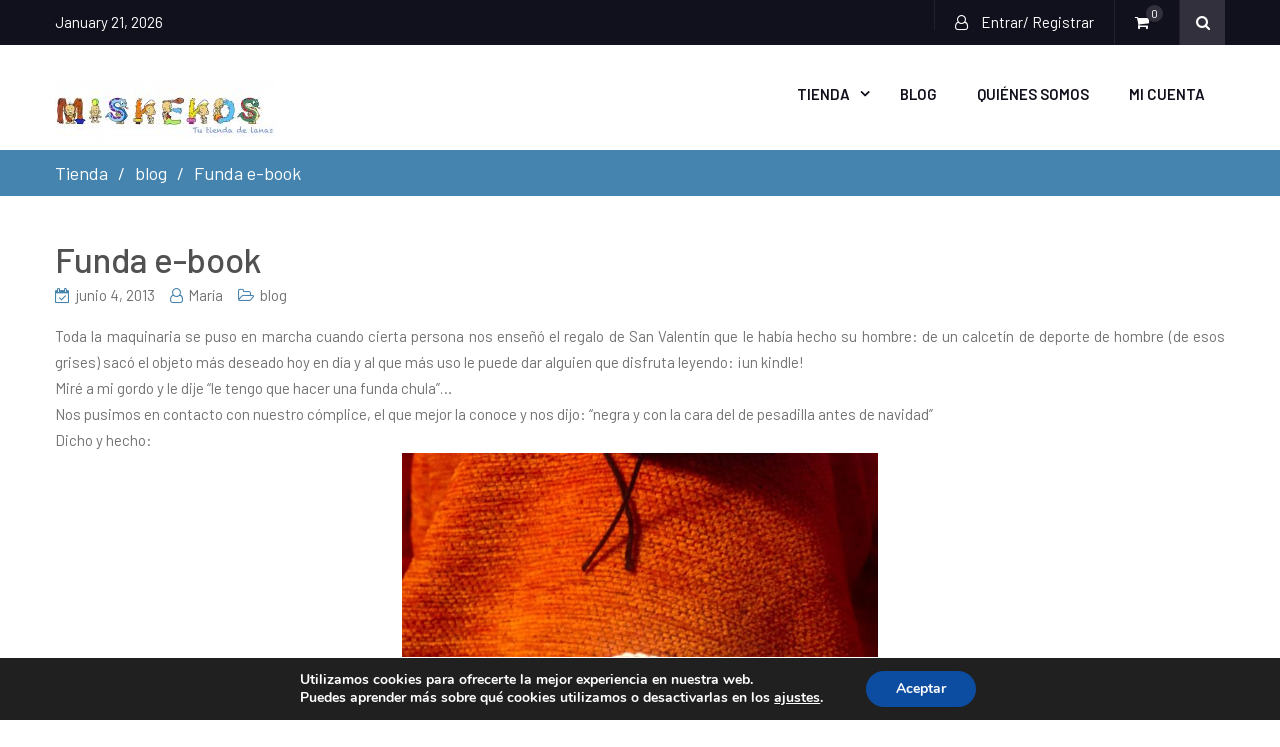

--- FILE ---
content_type: text/css
request_url: https://miskekos.com/wp-content/themes/ecommerce-gem-child/style.css?ver=2.1.4.1583067331
body_size: -82
content:
/*
Theme Name: eCommerce Gem Child
Theme URI: https://www.miskekos.com/
Template: ecommerce-gem
Author: adelgado
Author URI: https://www.miskekos.com/
Description: Tema hijo de eCommerce Gem
Tags: custom-background,custom-menu,custom-logo,featured-images,full-width-template,one-column,two-columns,theme-options,threaded-comments,translation-ready,footer-widgets,blog,left-sidebar,right-sidebar,education,e-commerce
Version: 2.1.4.1583067331
Updated: 2020-03-01 13:55:31

*/


